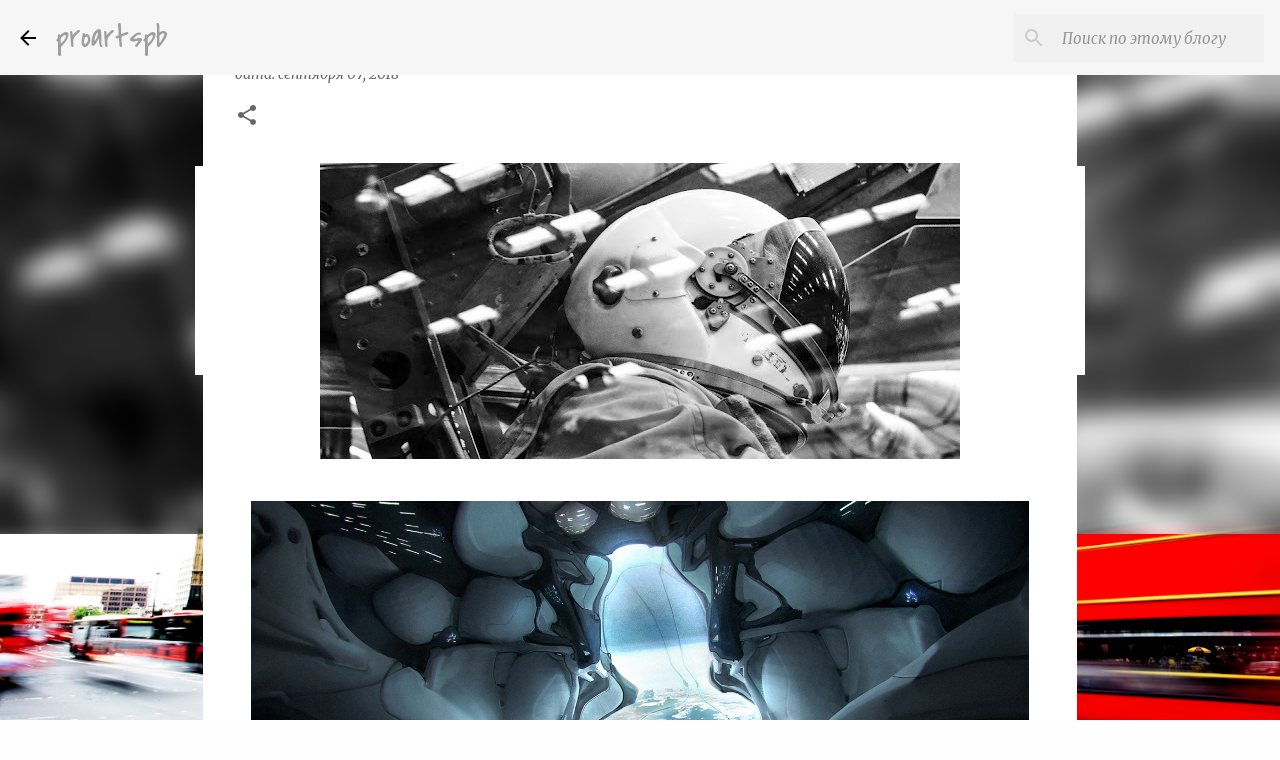

--- FILE ---
content_type: text/html; charset=utf-8
request_url: https://www.google.com/recaptcha/api2/aframe
body_size: 268
content:
<!DOCTYPE HTML><html><head><meta http-equiv="content-type" content="text/html; charset=UTF-8"></head><body><script nonce="EYDSOYv_6Juo4RklL2k30Q">/** Anti-fraud and anti-abuse applications only. See google.com/recaptcha */ try{var clients={'sodar':'https://pagead2.googlesyndication.com/pagead/sodar?'};window.addEventListener("message",function(a){try{if(a.source===window.parent){var b=JSON.parse(a.data);var c=clients[b['id']];if(c){var d=document.createElement('img');d.src=c+b['params']+'&rc='+(localStorage.getItem("rc::a")?sessionStorage.getItem("rc::b"):"");window.document.body.appendChild(d);sessionStorage.setItem("rc::e",parseInt(sessionStorage.getItem("rc::e")||0)+1);localStorage.setItem("rc::h",'1770056884894');}}}catch(b){}});window.parent.postMessage("_grecaptcha_ready", "*");}catch(b){}</script></body></html>